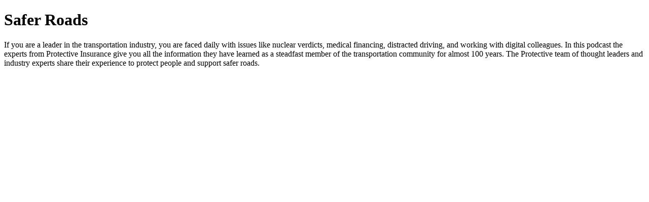

--- FILE ---
content_type: text/html; charset=utf-8
request_url: https://safer-roads.simplecast.com/
body_size: 747
content:
<!DOCTYPE html>
<html>
<head>
  <meta charset="utf-8">
  <meta http-equiv="X-UA-Compatible" content="IE=edge">
  <meta name="viewport" content="width=device-width, initial-scale=1">
  <meta name="robots" content="follow, index">
  <meta property="fb:app_id" content="428563214171597">
   
  <title>Safer Roads</title>
  <meta name="description" content="If you are a leader in the transportation industry, you are faced daily with issues like nuclear verdicts, medical financing, distracted driving, and working with digital colleagues. In this podcast the experts from Protective Insurance give you all the information they have learned as a steadfast member of the transportation community for almost 100 years. The Protective team of thought leaders and industry experts share their experience to protect people and support safer roads. ">
   
  <meta property="og:url" content="https://safer-roads.simplecast.com/">
  <meta property="og:title" content="Safer Roads">
  <meta property="og:description" content="If you are a leader in the transportation industry, you are faced daily with issues like nuclear verdicts, medical financing, distracted driving, and working with digital colleagues. In this podcast the experts from Protective Insurance give you all the information they have learned as a steadfast member of the transportation community for almost 100 years. The Protective team of thought leaders and industry experts share their experience to protect people and support safer roads. ">
  <meta property="og:site_name" content="Safer Roads">
  <meta property="og:type" content="website">
  <meta property="og:image" content="https://image.simplecastcdn.com/images/a9c642c9-78ee-4dd3-98d0-b1ec7a0675ae/eefc517b-9c44-40b5-a8c0-a31ed3fb28bf/protective-safer-roads.jpg">
  <meta name="og:image:width" content="700">
  <meta name="og:image:height" content="700">
   
  <meta name="twitter:site" content="@simplecast">
  <meta name="twitter:creator" content="@@ProtectiveIns">
  <meta property="twitter:title" content="Safer Roads">
  <meta name="twitter:card" content="summary">
   
  <link rel="icon" type="image/png" sizes="16x16" href="https://image.simplecastcdn.com/images/a9c642c9-78ee-4dd3-98d0-b1ec7a0675ae/01a897e1-0096-423f-965b-de9ec175110e/protectivefleetins.jpg">
  <link rel="icon" type="image/png" sizes="32x32" href="https://image.simplecastcdn.com/images/a9c642c9-78ee-4dd3-98d0-b1ec7a0675ae/01a897e1-0096-423f-965b-de9ec175110e/protectivefleetins.jpg">
  <link rel="alternate" type="application/rss+xml" title="RSS" href="https://feeds.simplecast.com/Uf9wtyec">
</head>
<body>
  <h1>Safer Roads</h1>
  
    <p>If you are a leader in the transportation industry, you are faced daily with issues like nuclear verdicts, medical financing, distracted driving, and working with digital colleagues. In this podcast the experts from Protective Insurance give you all the information they have learned as a steadfast member of the transportation community for almost 100 years. The Protective team of thought leaders and industry experts share their experience to protect people and support safer roads.</p>

  
</body>
</html>
